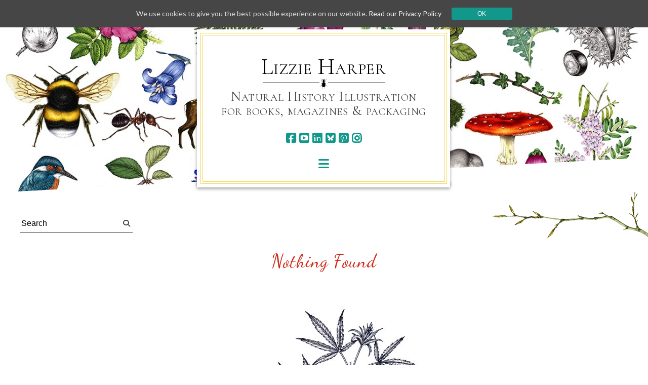

--- FILE ---
content_type: text/html; charset=UTF-8
request_url: https://lizzieharper.co.uk/tag/chilean-pine/
body_size: 6794
content:
<!doctype html><html lang="en-GB"><head>  <script async src="https://www.googletagmanager.com/gtag/js?id=G-W6WWTWHLS3"></script> <script>window.dataLayer = window.dataLayer || [];
function gtag(){dataLayer.push(arguments);}
gtag('js', new Date());
gtag('config', 'G-W6WWTWHLS3');</script> <meta http-equiv="X-UA-Compatible" content="IE=edge"><meta charset="UTF-8"><meta name="viewport" content="width=device-width, initial-scale=1"><link rel="profile" href="http://gmpg.org/xfn/11"><link rel="pingback" href="https://lizzieharper.co.uk/xmlrpc.php"><link href="https://fonts.googleapis.com/css?family=Cormorant" rel="stylesheet"><link href="https://fonts.googleapis.com/css?family=Lato|Dancing+Script" rel="stylesheet"><link rel="shortcut icon" href="https://lizzieharper.co.uk/favicon.ico"><link rel="apple-touch-icon" sizes="144x144" href="https://lizzieharper.co.uk/apple-touch-icon-144x144.png"><link rel="apple-touch-icon" sizes="114x114" href="https://lizzieharper.co.uk/apple-touch-icon-114x114.png"><link rel="apple-touch-icon" sizes="72x72" href="https://lizzieharper.co.uk/apple-touch-icon-72x72.png"><link rel="apple-touch-icon" href="https://lizzieharper.co.uk/apple-touch-icon.png"><meta property="og:image" content="https://lizzieharper.co.uk/lizzie-harper.jpg"><meta property="og:image:url" content="https://lizzieharper.co.uk/lizzie-harper.jpg"><meta property="og:image:alt" content="Lizzie Harper"><meta property="og:image:width" content="1200"><meta property="og:image:height" content="675"><meta name="twitter:card" content="summary_large_image"><meta name="twitter:title" content="Lizzie Harper"><meta name="twitter:image" content="https://lizzieharper.co.uk/lizzie-harper.jpg"><meta name="twitter:image:src" content="https://lizzieharper.co.uk/lizzie-harper.jpg"><meta name='robots' content='index, follow, max-image-preview:large, max-snippet:-1, max-video-preview:-1' /><!-- <link media="all" href="https://lizzieharper.co.uk/wp-content/cache/autoptimize/css/autoptimize_5f4073011534f7dea6ca54276243a314.css" rel="stylesheet"> -->
<link rel="stylesheet" type="text/css" href="//lizzieharper.co.uk/wp-content/cache/wpfc-minified/kzrpf91u/4lbb9.css" media="all"/><!-- <link media="screen" href="https://lizzieharper.co.uk/wp-content/cache/autoptimize/css/autoptimize_54115c67129fcb72c36995b552cda4f8.css" rel="stylesheet"> -->
<link rel="stylesheet" type="text/css" href="//lizzieharper.co.uk/wp-content/cache/wpfc-minified/1ymv5o83/fjvlu.css" media="screen"/><title>Chilean pine Archives - Lizzie Harper</title><link rel="canonical" href="https://lizzieharper.co.uk/tag/chilean-pine/" /><meta property="og:locale" content="en_GB" /><meta property="og:type" content="article" /><meta property="og:title" content="Chilean pine Archives - Lizzie Harper" /><meta property="og:url" content="https://lizzieharper.co.uk/tag/chilean-pine/" /><meta property="og:site_name" content="Lizzie Harper" /><meta name="twitter:card" content="summary_large_image" /><meta name="twitter:site" content="@lizzie_harper" /> <script type="application/ld+json" class="yoast-schema-graph">{"@context":"https://schema.org","@graph":[{"@type":"CollectionPage","@id":"https://lizzieharper.co.uk/tag/chilean-pine/","url":"https://lizzieharper.co.uk/tag/chilean-pine/","name":"Chilean pine Archives - Lizzie Harper","isPartOf":{"@id":"https://lizzieharper.co.uk/#website"},"breadcrumb":{"@id":"https://lizzieharper.co.uk/tag/chilean-pine/#breadcrumb"},"inLanguage":"en-GB"},{"@type":"BreadcrumbList","@id":"https://lizzieharper.co.uk/tag/chilean-pine/#breadcrumb","itemListElement":[{"@type":"ListItem","position":1,"name":"Home","item":"https://lizzieharper.co.uk/"},{"@type":"ListItem","position":2,"name":"Chilean pine"}]},{"@type":"WebSite","@id":"https://lizzieharper.co.uk/#website","url":"https://lizzieharper.co.uk/","name":"Lizzie Harper","description":"Natural History Illustration - for books, magazines &amp; packaging","publisher":{"@id":"https://lizzieharper.co.uk/#/schema/person/4352f4e395cdc788cc6c98396bf7261c"},"potentialAction":[{"@type":"SearchAction","target":{"@type":"EntryPoint","urlTemplate":"https://lizzieharper.co.uk/?s={search_term_string}"},"query-input":{"@type":"PropertyValueSpecification","valueRequired":true,"valueName":"search_term_string"}}],"inLanguage":"en-GB"},{"@type":["Person","Organization"],"@id":"https://lizzieharper.co.uk/#/schema/person/4352f4e395cdc788cc6c98396bf7261c","name":"Lizzie Harper","image":{"@type":"ImageObject","inLanguage":"en-GB","@id":"https://lizzieharper.co.uk/#/schema/person/image/","url":"https://lizzieharper.co.uk/wp-content/uploads/2021/02/False-Virginia-creeper-Parthenocissus-inserta-progress-6-botanical-illustration-by-Lizzie-Harper-rubbing-out-pencil.jpg","contentUrl":"https://lizzieharper.co.uk/wp-content/uploads/2021/02/False-Virginia-creeper-Parthenocissus-inserta-progress-6-botanical-illustration-by-Lizzie-Harper-rubbing-out-pencil.jpg","width":720,"height":653,"caption":"Lizzie Harper"},"logo":{"@id":"https://lizzieharper.co.uk/#/schema/person/image/"},"sameAs":["https://www.facebook.com/lizzie.harper.54","https://www.instagram.com/lizzie_harper_illustrator/","https://www.linkedin.com/in/lizzieharperillustrator","https://www.pinterest.co.uk/lizzieharper/","https://x.com/https://twitter.com/lizzie_harper","https://www.youtube.com/channel/UCd_5uf3Zy8q0bLFy5b5PHiw"]}]}</script> <link rel='dns-prefetch' href='//cdnjs.cloudflare.com' /><link rel='dns-prefetch' href='//hcaptcha.com' /><link rel="alternate" type="application/rss+xml" title="Lizzie Harper &raquo; Feed" href="https://lizzieharper.co.uk/feed/" /><link rel="alternate" type="application/rss+xml" title="Lizzie Harper &raquo; Comments Feed" href="https://lizzieharper.co.uk/comments/feed/" /><link rel="alternate" type="application/rss+xml" title="Lizzie Harper &raquo; Chilean pine Tag Feed" href="https://lizzieharper.co.uk/tag/chilean-pine/feed/" /><link rel='stylesheet' id='liz-awesome-css' href='//cdnjs.cloudflare.com/ajax/libs/font-awesome/6.7.1/css/all.min.css?ver=6.8.3' type='text/css' media='all' /> <script src='//lizzieharper.co.uk/wp-content/cache/wpfc-minified/m9lrl0hh/fjvlu.js' type="text/javascript"></script>
<!-- <script type="text/javascript" src="https://lizzieharper.co.uk/wp-includes/js/jquery/jquery.min.js?ver=3.7.1" id="jquery-core-js"></script> --> <script type="text/javascript" src="//cdnjs.cloudflare.com/ajax/libs/gsap/latest/TweenMax.min.js?ver=6.8.3" id="liz-tweens-js"></script> <script type="text/javascript" src="//cdnjs.cloudflare.com/ajax/libs/jquery.lazy/1.7.9/jquery.lazy.min.js?ver=6.8.3" id="liz-lazy-js"></script> <script type="text/javascript" id="main-js-extra">var phpVars = {"templateDir":"https:\/\/lizzieharper.co.uk\/wp-content\/themes\/lizzie","websiteUrl":"https:\/\/lizzieharper.co.uk"};</script> <link rel="https://api.w.org/" href="https://lizzieharper.co.uk/wp-json/" /><link rel="alternate" title="JSON" type="application/json" href="https://lizzieharper.co.uk/wp-json/wp/v2/tags/25565" /><link rel="EditURI" type="application/rsd+xml" title="RSD" href="https://lizzieharper.co.uk/xmlrpc.php?rsd" /><meta property="og:image" content="https://lizzieharper.co.uk/lizzie-harper.jpg" /><meta property="og:image:url" content="https://lizzieharper.co.uk/lizzie-harper.jpg" /><meta property="og:image:width" content="1200" /><meta property="og:image:height" content="675" /><meta name="twitter:image" content="https://lizzieharper.co.uk/lizzie-harper.jpg"><meta property="og:image:height" content="675" /><meta property='article:author' content='Lizzie Harper' /><meta property='article:publisher' content='Lizzie Harper' /></head><body class="archive tag tag-chilean-pine tag-25565 wp-theme-lizzie hfeed"><div id="page" class="site"> <a class="skip-link screen-reader-text" href="#content">Skip to content</a><div id="header-back" class="lazyback" data-height="964" data-src="https://lizzieharper.co.uk/wp-content/uploads/2024/11/Facebook-Youtube-banner-2022-lite.jpg"></div><header id="masthead" class="site-header nothome"><div class="header-content nothome"> <img class="header-content-top" src="https://lizzieharper.co.uk/wp-content/themes/lizzie/images/header-backtop.png" width="513" height="15" alt="deco"><div class="header-content-middle"><div class="header-title"><div class="site-title"><a href="https://lizzieharper.co.uk/" rel="home">Lizzie Harper</a></div> <img class="header-line" src="https://lizzieharper.co.uk/wp-content/themes/lizzie/images/header-line.png" width="241" height="22" ><p class="site-description">Natural History Illustration &#8211; for books, magazines &amp; packaging</p></div><div class="header-social"><ul class="social-menu menu"><li class="social-square"><a target="_blank" href="https://en-gb.facebook.com/LizzieHarperIllustration/" aria-label="facebook"><i class="fa fa-square-facebook" aria-hidden="true"></i><span class="social-large-back"></span></a></li><li class="social-square"><a target="_blank" href="https://www.youtube.com/channel/UCd_5uf3Zy8q0bLFy5b5PHiw" aria-label="youtube"><i class="fa fa-square-youtube" aria-hidden="true"></i><span class="social-large-back"></span></a></li><li class="social-square"><a target="_blank" href="https://uk.linkedin.com/in/lizzieharperillustrator" aria-label="linkedin"><i class="fa fa-linkedin" aria-hidden="true"></i><span class="social-large-back"></span></a></li><li class="social-square"><a target="_blank" href="https://bsky.app/profile/lizzie-harper.bsky.social" aria-label="bluesky"><i class="fa fa-square-bluesky" aria-hidden="true"></i><span class="social-large-back"></span></a></li><li class="social-square"><a target="_blank" href="https://www.pinterest.co.uk/lizzieharper/" aria-label="pinterest"><i class="fa fa-square-pinterest" aria-hidden="true"></i><span class="social-large-back"></span></a></li><li class="social-square"><a target="_blank" href="https://www.instagram.com/lizzie_harper_illustrator" aria-label="instagram"><i class="fa fa-instagram" aria-hidden="true"></i><span class="social-large-back"></span></a></li></ul></div><nav id="site-navigation" class="main-navigation"><div id="site-navigation-toggled"><ul id="header-menu" class="header-nav menu"><li class="menu-item header-menu-item "><a href="https://lizzieharper.co.uk/about/" aria-label="About">About</a><span class="menu-underline"></span></li><li class="menu-item header-menu-item "><a href="https://lizzieharper.co.uk/galleries/" aria-label="Galleries">Galleries</a><span class="menu-underline"></span></li><li class="menu-item header-menu-item "><a href="https://lizzieharper.co.uk/commissioning/" aria-label="Commissioning">Commissioning</a><span class="menu-underline"></span></li><li class="menu-item header-menu-item "><a href="https://lizzieharper.co.uk/job-showcase/" aria-label="Job Showcase">Job Showcase</a><span class="menu-underline"></span></li><li class="menu-item header-menu-item "><a href="https://lizzieharper.co.uk/blogs/" aria-label="Blogs">Blogs</a><span class="menu-underline"></span></li><li class="menu-item header-menu-item "><a href="https://lizzieharper.co.uk/original-illustrations-for-sale/" aria-label="Original Illustrations for sale">Original Illustrations for sale</a><span class="menu-underline"></span></li><li class="menu-item header-menu-item "><a href="https://lizzieharper.co.uk/contact/" aria-label="Contact">Contact</a><span class="menu-underline"></span></li><li class="menu-item header-menu-item "><a href="https://lizzieharper.co.uk/clients/" aria-label="Clients">Clients</a><span class="menu-underline"></span></li><li class="menu-item header-menu-item "><a href="https://lizzieharper.co.uk/greetings-cards/" aria-label="Greetings cards">Greetings cards</a><span class="menu-underline"></span></li><li class="menu-item header-menu-item "><a href="https://lizzieharper.co.uk/ordering-prints/" aria-label="Ordering Prints">Ordering Prints</a><span class="menu-underline"></span></li><li class="menu-item header-menu-item "><a href="https://lizzieharper.co.uk/the-process-of-illustration/" aria-label="The Process of Illustration">The Process of Illustration</a><span class="menu-underline"></span></li><li class="menu-item header-menu-item "><a href="https://lizzieharper.co.uk/teaching-workshops-dates-for-2025/" aria-label="Teaching Workshops">Teaching Workshops</a><span class="menu-underline"></span></li><li class="menu-item header-menu-item "><a href="https://lizzieharper.co.uk/frequently-asked-questions-equipment-and-reference-books/" aria-label="Frequently Asked Questions">Frequently Asked Questions</a><span class="menu-underline"></span></li></ul></div><div id="site-navigation-toggler"><a href="#navigation" title="Menu"><i class="fa fa-bars"></i></a></div><div id="site-navigation-toggler-close"><a href="#navigation-close" title="Menu"><i class="fa fa-times"></i></a></div></nav><div class="header-content-lizard-wrapper"> <img oncontextmenu="return false" class="header-content-lizard" src="https://lizzieharper.co.uk/wp-content/themes/lizzie/images/header-backlizard.png" width="97" height="99"></div></div></div><div class="header-content-bottom-wrapper nothome"> <img class="header-content-bottom" src="https://lizzieharper.co.uk/wp-content/themes/lizzie/images/header-backbottom.png" width="513" height="22"></div> <img class="header-cache" src="https://lizzieharper.co.uk/wp-content/themes/lizzie/images/top.svg" height="38" width="1500"></header><div class="overlay"><div class="overlay-back"></div><div class="overlay-content"><div class="overlay-content-close"></div><div class="overlay-content-image-container ofuscpa"> <img class="overlay-content-image"><div id="loading"><div id="loading-img-container"> <img id="loading-img" src="https://lizzieharper.co.uk/wp-content/themes/lizzie/images/bug.png" width="17" height="22" alt="loading"></div> <span>Loading</span></div><div class="ofusc"></div><div class="overlay-slideshow-wrapper slideshow-wrapper"><div class="overlay-slideshow"><ul class="slides lbslideshow"></ul><div class="lbslideshow-ofusc"></div><div class="lbslideshow-arrow lbslideshow-previous"></div><div class="lbslideshow-arrow lbslideshow-next"></div></div></div></div><div class="overlay-info"><h3></h3><h4></h4><div class="overlay-content-category"></div><div class="overlay-navigation-prev"></div><div class="overlay-content-text"><div class="overlay-content-description"></div><div class="overlay-content-cta"> <a class="overlay-externallink" href="" target="_blank"><i class="fas fa-link"></i>Read more</a> <a class="overlay-contactlink" href=""><i class="far fa-envelope"></i>Contact<span class="usage-blurb-project"> me</span></a><span class="usage-blurb-image"> me for usage or prints</span></div></div><div class="overlay-navigation-next"></div></div></div></div><div id="content" class="site-content"><div class="site-branding-search-wrapper boxedcontent"><div class="site-branding-search"><form role="search" method="get" id="searchform" action="https://lizzieharper.co.uk/" ><div> <input type="text" value="Search" name="s" id="searchform-text" /> <i class="fas fa-search" id="searchsubmit" alt="Submit"></i></div></form></div></div><div id="header-twig-wrapper"><img id="header-twig" src="https://lizzieharper.co.uk/wp-content/themes/lizzie/images/header-twig.png" height="115" width="323" alt="beech twig"></div><div id="primary" class="content-area"><main id="main" class="site-main"><div class="block boxedcontent block-galleries-grid"><section class="no-results not-found"><header class="page-header"><h1 class="page-title">Nothing Found</h1></header><div class="page-content boxedin"><div class="random-image"><a class="relatedmedia-link ofuscpa" href="https://lizzieharper.co.uk/image/hemp-cloth-string-and-plant-cannabis-sativa/" title="Hemp cloth string and plant Cannabis sativa"><img oncontextmenu="return false" class="lazy" src="https://lizzieharper.co.uk/wp-content/themes/lizzie/images/px.jpg" data-src="https://lizzieharper.co.uk/wp-content/uploads/2021/09/Hemp-cloth-string-and-plant-Cannabis-sativa-449x525.jpg" width="449" height="525" alt="Hemp cloth string and plant Cannabis sativa" data-fat="https://lizzieharper.co.uk/wp-content/uploads/2021/09/Hemp-cloth-string-and-plant-Cannabis-sativa.jpg" data-fatwidth="877" data-fatheight="1025"><div class="ofusc"></div></a><div class="relatedmedia-category tohide"><a href="https://lizzieharper.co.uk/gallery/botanical-illustration/" target="_self">Botanical illustration</a></div></div><p>It seems we can&rsquo;t find what you&rsquo;re looking for. Perhaps searching can help.</p><form role="search" method="get" class="search-form" action="https://lizzieharper.co.uk/"> <label> <span class="screen-reader-text">Search for:</span> <input type="search" class="search-field" placeholder="Search &hellip;" value="" name="s" /> </label> <input type="submit" class="search-submit" value="Search" /></form></div></section></div></main></div></div><div class="footer-navigations boxedcontent"><div class="social-block"> <span>Share this page: </span><a target="_blank" href="https://www.facebook.com/sharer/sharer.php?u=https://lizzieharper.co.uk/image/hemp-cloth-string-and-plant-cannabis-sativa/"><i class="fa fa-facebook"></i></a><a target="_blank" href="https://twitter.com/home?status=https://lizzieharper.co.uk/image/hemp-cloth-string-and-plant-cannabis-sativa/"><i class="fa fa-twitter"></i></a><a target="_blank" href="https://plus.google.com/share?url=https://lizzieharper.co.uk/image/hemp-cloth-string-and-plant-cannabis-sativa/"><i class="fa fa-google-plus"></i></a><a target="_blank" href="https://www.linkedin.com/shareArticle?mini=true&summary=Hemp%20cloth%20string%20and%20plant%20showing%20the%20leaves%20of%20Cannabis%20sativa%20pen%20and%20ink%20natural%20history%20illustration%20by%20Lizzie%20Harper&url=https://lizzieharper.co.uk/image/hemp-cloth-string-and-plant-cannabis-sativa/&title=&source=Lizzie%20Harper"><i class="fa fa-linkedin"></i></a><a target="_blank" href="https://pinterest.com/pin/create/button/?url=&media=&description=https://lizzieharper.co.uk/image/hemp-cloth-string-and-plant-cannabis-sativa/&media="><i class="fa fa-pinterest"></i></a></div><ul id="footer-menu" class="footer-nav menu"><li class="menu-item footer-menu-item "><a href="https://lizzieharper.co.uk/about/" aria-label="About">About</a><span class="menu-underline"></span></li><li class="menu-item footer-menu-item "><a href="https://lizzieharper.co.uk/galleries/" aria-label="Galleries">Galleries</a><span class="menu-underline"></span></li><li class="menu-item footer-menu-item "><a href="https://lizzieharper.co.uk/commissioning/" aria-label="Commissioning">Commissioning</a><span class="menu-underline"></span></li><li class="menu-item footer-menu-item "><a href="https://lizzieharper.co.uk/job-showcase/" aria-label="Job Showcase">Job Showcase</a><span class="menu-underline"></span></li><li class="menu-item footer-menu-item "><a href="https://lizzieharper.co.uk/blogs/" aria-label="Blogs">Blogs</a><span class="menu-underline"></span></li><li class="menu-item footer-menu-item "><a href="https://lizzieharper.co.uk/original-illustrations-for-sale/" aria-label="Original Illustrations for sale">Original Illustrations for sale</a><span class="menu-underline"></span></li><li class="menu-item footer-menu-item "><a href="https://lizzieharper.co.uk/contact/" aria-label="Contact">Contact</a><span class="menu-underline"></span></li><li class="menu-item footer-menu-item "><a href="https://lizzieharper.co.uk/clients/" aria-label="Clients">Clients</a><span class="menu-underline"></span></li><li class="menu-item footer-menu-item "><a href="https://lizzieharper.co.uk/greetings-cards/" aria-label="Greetings cards">Greetings cards</a><span class="menu-underline"></span></li><li class="menu-item footer-menu-item "><a href="https://lizzieharper.co.uk/ordering-prints/" aria-label="Ordering Prints">Ordering Prints</a><span class="menu-underline"></span></li><li class="menu-item footer-menu-item "><a href="https://lizzieharper.co.uk/the-process-of-illustration/" aria-label="The Process of Illustration">The Process of Illustration</a><span class="menu-underline"></span></li><li class="menu-item footer-menu-item "><a href="https://lizzieharper.co.uk/teaching-workshops-dates-for-2025/" aria-label="Teaching Workshops">Teaching Workshops</a><span class="menu-underline"></span></li><li class="menu-item footer-menu-item "><a href="https://lizzieharper.co.uk/frequently-asked-questions-equipment-and-reference-books/" aria-label="Frequently Asked Questions">Frequently Asked Questions</a><span class="menu-underline"></span></li><li class="menu-item footer-menu-item "><a href="https://lizzieharper.co.uk/privacy-policy/" aria-label="Privacy Policy">Privacy Policy</a><span class="menu-underline"></span></li></ul><bdo dir="rtl"><span class="linema">ku.oc.repraheizzil@ofni</span></bdo><ul class="social-menu menu"><li class="social-square"><a target="_blank" href="https://en-gb.facebook.com/LizzieHarperIllustration/" aria-label="facebook"><i class="fa fa-square-facebook" aria-hidden="true"></i><span class="social-large-back"></span></a></li><li class="social-square"><a target="_blank" href="https://www.youtube.com/channel/UCd_5uf3Zy8q0bLFy5b5PHiw" aria-label="youtube"><i class="fa fa-square-youtube" aria-hidden="true"></i><span class="social-large-back"></span></a></li><li class="social-square"><a target="_blank" href="https://uk.linkedin.com/in/lizzieharperillustrator" aria-label="linkedin"><i class="fa fa-linkedin" aria-hidden="true"></i><span class="social-large-back"></span></a></li><li class="social-square"><a target="_blank" href="https://bsky.app/profile/lizzie-harper.bsky.social" aria-label="bluesky"><i class="fa fa-square-bluesky" aria-hidden="true"></i><span class="social-large-back"></span></a></li><li class="social-square"><a target="_blank" href="https://www.pinterest.co.uk/lizzieharper/" aria-label="pinterest"><i class="fa fa-square-pinterest" aria-hidden="true"></i><span class="social-large-back"></span></a></li><li class="social-square"><a target="_blank" href="https://www.instagram.com/lizzie_harper_illustrator" aria-label="instagram"><i class="fa fa-instagram" aria-hidden="true"></i><span class="social-large-back"></span></a></li></ul></div><footer id="colophon" class="site-footer"><div class="footer-content"><div class="footer-bottom"><div class="footer-newsletter"><div id="mc_embed_signup"><form action="https://lizzieharper.us15.list-manage.com/subscribe/post?u=83890b2d458adf83404387a98&amp;id=a5eae33e69" method="post" id="mc-embedded-subscribe-form" name="mc-embedded-subscribe-form" class="validate" target="_blank" novalidate><div id="mc_embed_signup_scroll"><h4>Subscribe to the mailing list</h4><div class="mc-field-group form-item"> <label id="mce-label-email" for="mce-EMAIL">Email Address <span class="asterisk">*</span></label> <input type="email" value="" name="EMAIL" class="required email" id="mce-EMAIL" placeholder="Email Address"></div><div id="mce-responses" class="clear"><div class="response" id="mce-error-response" style="display:none"></div><div class="response" id="mce-success-response" style="display:none"></div></div><div style="position: absolute; left: -5000px;" aria-hidden="true"> <input type="text" name="b_83890b2d458adf83404387a98_a5eae33e69" tabindex="-1" value=""></div> <input type="submit" value="Send" name="subscribe" id="mc-embedded-subscribe" class="button"></div></form></div></div><div class="site-info">&copy;&nbsp;2025 Lizzie Harper All Rights reserved</div><div class="site-credits"><a href="https://lapinblanc.co.uk" target="_blank"><img src="https://lapinblanc.co.uk/p/mini-logo-lb.svg" alt="Lapin Blanc" width="20" height="23"></a></div></div></div> <img class="footer-cache" src="https://lizzieharper.co.uk/wp-content/themes/lizzie/images/bottom.svg" height="38" width="1500"></footer></div> <script type="speculationrules">{"prefetch":[{"source":"document","where":{"and":[{"href_matches":"\/*"},{"not":{"href_matches":["\/wp-*.php","\/wp-admin\/*","\/wp-content\/uploads\/*","\/wp-content\/*","\/wp-content\/plugins\/*","\/wp-content\/themes\/lizzie\/*","\/*\\?(.+)"]}},{"not":{"selector_matches":"a[rel~=\"nofollow\"]"}},{"not":{"selector_matches":".no-prefetch, .no-prefetch a"}}]},"eagerness":"conservative"}]}</script>  <script type="text/javascript">var sbiajaxurl = "https://lizzieharper.co.uk/wp-admin/admin-ajax.php";</script> <div class="shiftnav shiftnav-nojs shiftnav-shiftnav-main shiftnav-left-edge shiftnav-skin-standard-dark shiftnav-transition-standard" id="shiftnav-main" data-shiftnav-id="shiftnav-main"><div class="shiftnav-inner"><h3 class="shiftnav-menu-title shiftnav-site-title"><a href="https://lizzieharper.co.uk">Lizzie Harper</a></h3><nav class="shiftnav-nav"><ul id="menu-footer" class="shiftnav-menu shiftnav-targets-default shiftnav-targets-text-default shiftnav-targets-icon-default"><li id="menu-item-31" class="menu-item menu-item-type-post_type menu-item-object-page menu-item-31 shiftnav-depth-0"><a class="shiftnav-target"  href="https://lizzieharper.co.uk/about/">About</a></li><li id="menu-item-30" class="menu-item menu-item-type-post_type menu-item-object-page menu-item-30 shiftnav-depth-0"><a class="shiftnav-target"  href="https://lizzieharper.co.uk/galleries/">Galleries</a></li><li id="menu-item-3473" class="menu-item menu-item-type-post_type menu-item-object-page menu-item-3473 shiftnav-depth-0"><a class="shiftnav-target"  href="https://lizzieharper.co.uk/commissioning/">Commissioning</a></li><li id="menu-item-7070" class="menu-item menu-item-type-post_type menu-item-object-page menu-item-7070 shiftnav-depth-0"><a class="shiftnav-target"  href="https://lizzieharper.co.uk/job-showcase/">Job Showcase</a></li><li id="menu-item-28" class="menu-item menu-item-type-post_type menu-item-object-page current_page_parent menu-item-28 shiftnav-depth-0"><a class="shiftnav-target"  href="https://lizzieharper.co.uk/blogs/">Blogs</a></li><li id="menu-item-8030" class="menu-item menu-item-type-post_type menu-item-object-page menu-item-8030 shiftnav-depth-0"><a class="shiftnav-target"  href="https://lizzieharper.co.uk/original-illustrations-for-sale/">Original Illustrations for sale</a></li><li id="menu-item-29" class="menu-item menu-item-type-post_type menu-item-object-page menu-item-29 shiftnav-depth-0"><a class="shiftnav-target"  href="https://lizzieharper.co.uk/contact/">Contact</a></li><li id="menu-item-13821" class="menu-item menu-item-type-post_type menu-item-object-page menu-item-13821 shiftnav-depth-0"><a class="shiftnav-target"  href="https://lizzieharper.co.uk/clients/">Clients</a></li><li id="menu-item-13819" class="menu-item menu-item-type-post_type menu-item-object-page menu-item-13819 shiftnav-depth-0"><a class="shiftnav-target"  href="https://lizzieharper.co.uk/greetings-cards/">Greetings cards</a></li><li id="menu-item-13822" class="menu-item menu-item-type-post_type menu-item-object-page menu-item-13822 shiftnav-depth-0"><a class="shiftnav-target"  href="https://lizzieharper.co.uk/ordering-prints/">Ordering Prints</a></li><li id="menu-item-13817" class="menu-item menu-item-type-post_type menu-item-object-page menu-item-13817 shiftnav-depth-0"><a class="shiftnav-target"  href="https://lizzieharper.co.uk/the-process-of-illustration/">The Process of Illustration</a></li><li id="menu-item-13820" class="menu-item menu-item-type-post_type menu-item-object-page menu-item-13820 shiftnav-depth-0"><a class="shiftnav-target"  href="https://lizzieharper.co.uk/teaching-workshops-dates-for-2025/">Teaching Workshops</a></li><li id="menu-item-13818" class="menu-item menu-item-type-post_type menu-item-object-page menu-item-13818 shiftnav-depth-0"><a class="shiftnav-target"  href="https://lizzieharper.co.uk/frequently-asked-questions-equipment-and-reference-books/">Frequently Asked Questions</a></li><li id="menu-item-7071" class="menu-item menu-item-type-post_type menu-item-object-page menu-item-privacy-policy menu-item-7071 shiftnav-depth-0"><a class="shiftnav-target"  href="https://lizzieharper.co.uk/privacy-policy/">Privacy Policy</a></li></ul></nav> <button class="shiftnav-sr-close shiftnav-sr-only shiftnav-sr-only-focusable"> &times; Close Panel </button></div></div> <script type="text/javascript" src="https://lizzieharper.co.uk/wp-includes/js/dist/hooks.min.js?ver=4d63a3d491d11ffd8ac6" id="wp-hooks-js"></script> <script type="text/javascript" src="https://lizzieharper.co.uk/wp-includes/js/dist/i18n.min.js?ver=5e580eb46a90c2b997e6" id="wp-i18n-js"></script> <script type="text/javascript" id="wp-i18n-js-after">wp.i18n.setLocaleData( { 'text direction\u0004ltr': [ 'ltr' ] } );</script> <script type="text/javascript" id="contact-form-7-js-before">var wpcf7 = {
"api": {
"root": "https:\/\/lizzieharper.co.uk\/wp-json\/",
"namespace": "contact-form-7\/v1"
}
};</script> <script type="text/javascript" id="cookie-consent-js-extra">var ctcc_vars = {"expiry":"30","method":"1","version":"1"};</script> <script type="text/javascript" id="shiftnav-js-extra">var shiftnav_data = {"shift_body":"off","shift_body_wrapper":"","lock_body":"on","lock_body_x":"off","open_current":"off","collapse_accordions":"off","scroll_panel":"on","breakpoint":"550","v":"1.8.2","pro":"0","touch_off_close":"on","scroll_offset":"100","disable_transforms":"off","close_on_target_click":"off","scroll_top_boundary":"50","scroll_tolerance":"10","process_uber_segments":"on"};</script> <script type="text/javascript">jQuery(document).ready(function($){
if(!catapultReadCookie("catAccCookies")){ // If the cookie has not been set then show the bar
$("html").addClass("has-cookie-bar");
$("html").addClass("cookie-bar-top-bar");
$("html").addClass("cookie-bar-bar");
// Wait for the animation on the html to end before recalculating the required top margin
$("html").on('webkitTransitionEnd otransitionend oTransitionEnd msTransitionEnd transitionend', function(e) {
// code to execute after transition ends
var barHeight = $('#catapult-cookie-bar').outerHeight();
$("html").css("margin-top",barHeight);
$("body.admin-bar").css("margin-top",barHeight-32); // Push the body down if the admin bar is active
});
}
ctccFirstPage();
});</script> <div id="catapult-cookie-bar" class=""><div class="ctcc-inner "><span class="ctcc-left-side">We use cookies to give you the best possible experience on our website. <a class="ctcc-more-info-link" tabindex=0 target="_blank" href="https://lizzieharper.co.uk/privacy-policy/">Read our Privacy Policy</a></span><span class="ctcc-right-side"><button id="catapultCookie" tabindex=0 onclick="catapultAcceptCookies();">Ok</button></span></div></div> <script defer src="https://lizzieharper.co.uk/wp-content/cache/autoptimize/js/autoptimize_a09855d86d831fc914a8defa5e503a26.js"></script></body></html><!-- WP Fastest Cache file was created in 0.461 seconds, on 28th November 2025 @ 10:27 am --><!-- via php -->